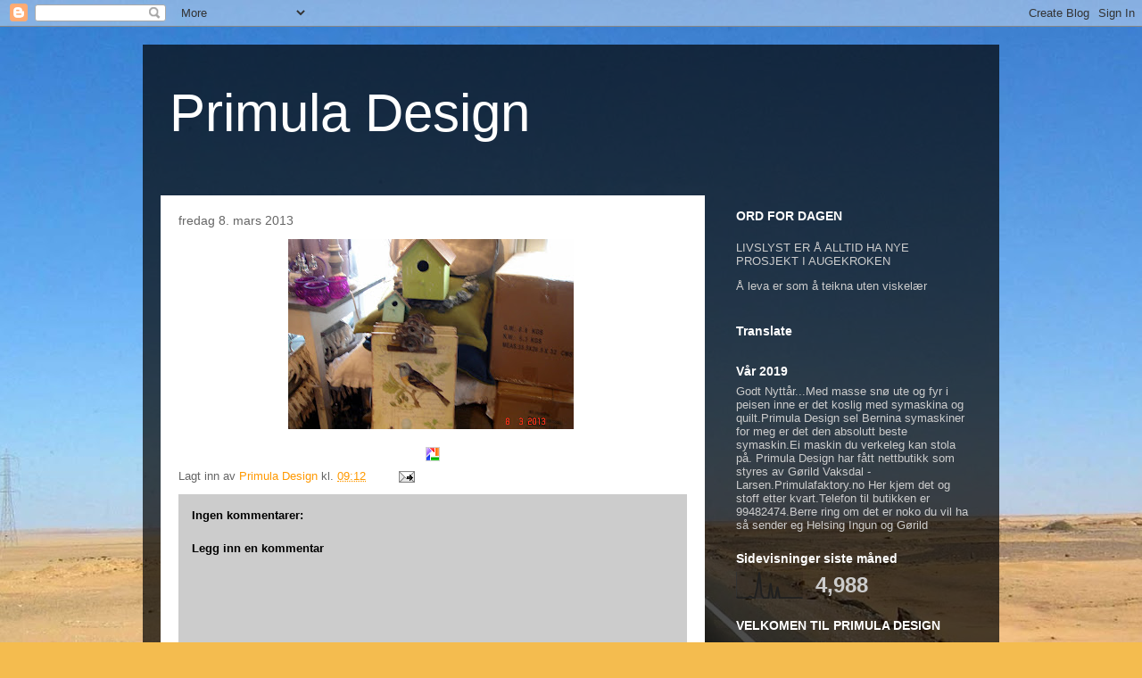

--- FILE ---
content_type: text/html; charset=UTF-8
request_url: https://primuladesign.blogspot.com/b/stats?style=BLACK_TRANSPARENT&timeRange=LAST_MONTH&token=APq4FmAXkzFhFYZYdsFxo3x3KvVHOlwWp1wUFErKgImGX-lfYykuU9fRxa4qdIDpD5ABrAbSxOQL_XlbNJo_Ku-ATbfNtCpDVg
body_size: -34
content:
{"total":4988,"sparklineOptions":{"backgroundColor":{"fillOpacity":0.1,"fill":"#000000"},"series":[{"areaOpacity":0.3,"color":"#202020"}]},"sparklineData":[[0,5],[1,0],[2,1],[3,0],[4,1],[5,1],[6,7],[7,2],[8,0],[9,36],[10,100],[11,13],[12,0],[13,1],[14,0],[15,58],[16,1],[17,0],[18,44],[19,1],[20,1],[21,1],[22,1],[23,1],[24,1],[25,1],[26,1],[27,1],[28,1],[29,0]],"nextTickMs":3600000}